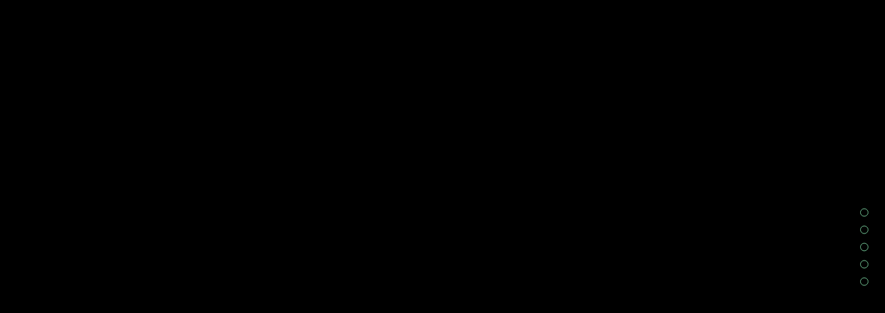

--- FILE ---
content_type: text/css
request_url: https://www.00works.asia/wp/wp-content/themes/00works/pater/pater.css
body_size: 1778
content:
.pater {
	font-family: -apple-system, BlinkMacSystemFont, 'Segoe UI', Helvetica, Arial, sans-serif !important;
	position: fixed;
	z-index: 1000;
	right: 0;
	bottom: 0;
	display: grid;
	width: 100%;
	padding: 1em 0;
	text-align: left;
	color: #fff;
	background: #000;
}

.pater:hover, .pater:focus {
	color: #fff;
}

.pater::before {
	content: 'Our Sponsor';
	font-size: 0.75em;
	display: inline-block;
	padding: 0 0 5px 10px;
	vertical-align: middle;
	z-index: 11;
}

.pater__img {
	display: none;
	background-image: url(TLD.png);
	background-size: cover;
}

.pater__title {
	font-size: 0.85em;
	font-weight: normal;
	font-weight: bold;
	margin: 0;
}

.pater__title,
.pater__description {
	padding: 10px 0 0 10px;
}

.pater__description {
	font-size: 0.85em;
	display: none;
	margin: 0;
	opacity: 0;
}

@media screen and (min-width: 60em) {
	.pater {
		top: 0;
		right: 0;
		bottom: auto;
		width: 220px;
		margin: 0 1.5em 0 0;
		padding: 0;
	}
	.pater__img {
		display: block;
		width: 100%;
		position: relative;
		z-index: 10;
	}
	.pater::before {
		display: block;
		padding: 8px;
		position: absolute;
		color: #aaa;
	}
	.pater__description {
		display: block;
		position: absolute;
		top: 150px;
		padding: 1em;
		opacity: 1;
		transform: translate3d(0,-100%,0);
		transition: transform 0.3s;
	}
	.pater:hover .pater__description {
		transform: translate3d(0,0,0);
	}
	.pater__title {
		padding: 1em;
		font-size: 0.85em;
		font-weight: 700;
		transition: opacity 0.5s;
	}
	.pater:hover .pater__title {
		opacity: 0;
	}
	.pater__description,
	.pater__title {
		background: var(--bg-ad);
	}
	.demo-1 { --bg-ad: #171616; }
	.demo-2 { --bg-ad: #0f2e5c; }
	.demo-3 { --bg-ad: #4a8c98; }
	.demo-4 { --bg-ad: #000; }
	.demo-5 { --bg-ad: #000; }
	.demo-6 { --bg-ad: #171616; }
}


--- FILE ---
content_type: text/css
request_url: https://www.00works.asia/wp/wp-content/themes/00works/assets/css/component.css
body_size: 12825
content:
/* Common styles and resets */

.dotstyle ul {
	position: relative;
	display: flex;
    flex-direction: column;
	margin: 0;
	padding: 0;
	list-style: none;
	cursor: default;
	-webkit-touch-callout: none;
	-webkit-user-select: none;
	-khtml-user-select: none;
	-moz-user-select: none;
	-ms-user-select: none;
	user-select: none;
}

.dotstyle li {
	position: relative;
	display: block;
	float: left;
	margin: 0 16px;
	width: 16px;
	height: 16px;
	cursor: pointer;
	margin-bottom: 1rem;
}

.dotstyle li a {
	top: 0;
	left: 0;
	width: 100%;
	height: 100%;
	outline: none;
	border-radius: 50%;
	background-color: #fff;
	background-color: rgba(255, 255, 255, 0.3);
	text-indent: -999em; /* make the text accessible to screen readers */
	cursor: pointer;
	position: absolute;
}

.dotstyle li a:focus {
	outline: none;
}

.dotstyle.dotstyle-fillup {
    position: fixed;
    top: 50%;
    right: 1%;
    bottom: 0;
    margin: auto;
}

/* Individual styles and effects */

/* Fill up */

.dotstyle-fillup li a {
	overflow: hidden;
	background-color: transparent;
	box-shadow: inset 0 0 0 2px white;
	-webkit-transition: background 0.3s ease;
	transition: background 0.3s ease;
}

.dotstyle-fillup li a::after {
	content: '';
	position: absolute;
	bottom: 0;
	height: 0;
	left: 0;
	width: 100%;
	background-color: #fff;
	box-shadow: 0 0 1px #fff;
	-webkit-transition: height 0.3s ease;
	transition: height 0.3s ease;
}

.dotstyle-fillup li a:hover,
.dotstyle-fillup li a:focus {
	background-color: rgba(0, 0, 0, 0.2);
}

.dotstyle-fillup li.current a::after {
	height: 100%;
}

/* Scale up */

.dotstyle-scaleup li a {
	-webkit-transition: -webkit-transform 0.3s ease, background-color 0.3s ease;
	transition: transform 0.3s ease, background-color 0.3s ease;
}

.dotstyle-scaleup li a:hover,
.dotstyle-scaleup li a:focus {
	background-color: white;
}

.dotstyle-scaleup li.current a {
	background-color: white;
	-webkit-transform: scale(1.5);
	transform: scale(1.5);
}

/* Stroke */

.dotstyle-stroke li a {
	box-shadow: 0 0 0 2px rgba(255, 255, 255, 0);
	-webkit-transition: box-shadow 0.3s ease, background-color 0.3s ease;
	transition: box-shadow 0.3s ease, background-color 0.3s ease;
}

.dotstyle-stroke li a:hover,
.dotstyle-stroke li a:focus {
	background-color: white;
}

.dotstyle-stroke li.current a {
	background-color: transparent;
	box-shadow: 0 0 0 2px white;
}

/* Fill in */

.dotstyle-fillin li a {
	background-color: transparent;
	box-shadow: inset 0 0 0 2px white;
	-webkit-transition: box-shadow 0.3s ease;
	transition: box-shadow 0.3s ease;
}

.dotstyle-fillin li a:hover,
.dotstyle-fillin li a:focus {
	box-shadow: inset 0 0 0 2px rgba(255, 255, 255, 0.6)
}

.dotstyle-fillin li.current a {
	box-shadow: inset 0 0 0 8px white;
}

/* Circle grow */

.dotstyle-circlegrow li a {
	overflow: hidden;
	background-color: transparent;
	box-shadow: inset 0 0 0 2px white;
	-webkit-transition: opacity 0.3s ease;
	transition: opacity 0.3s ease;
}

.dotstyle-circlegrow li a::after {
	content: '';
	position: absolute;
	width: 100%;
	height: 100%;
	left: 0;
	border-radius: 50%;
	background-color: #fff;
	-webkit-transform: scale(0);
	transform: scale(0);
	-webkit-transform-origin: 50% 50%;
	transform-origin: 50% 50%;
	-webkit-transition: -webkit-transform 0.3s ease;
	transition: transform 0.3s ease;
}

.dotstyle-circlegrow li a:hover,
.dotstyle-circlegrow li a:focus {
	opacity: 0.7;
}

.dotstyle-circlegrow li.current a::after {
	-webkit-transform: scale(1);
	transform: scale(1);
}

/* Dot to stroke */

.dotstyle-dotstroke li a {
	box-shadow: inset 0 0 0 8px rgba(255, 255, 255, 0.5);
	-webkit-transition: box-shadow 0.3s ease;
	transition: box-shadow 0.3s ease;
}

.dotstyle-dotstroke li a:hover,
.dotstyle-dotstroke li a:focus {
	box-shadow: inset 0 0 0 8px white;
}

.dotstyle-dotstroke li.current a {
	box-shadow: inset 0 0 0 2px white;
}

/* SVG draw circle stroke */

.dotstyle-drawcircle li {
	width: 18px;
	height: 18px;
}

.dotstyle-drawcircle li a {
	top: 3px;
	left: 3px;
	width: 12px;
	height: 12px;
	background-color: #c44d48;
	-webkit-transition: opacity 0.3s ease;
	transition: opacity 0.3s ease;
}

.dotstyle-drawcircle li svg {
	z-index: 10;
}

.dotstyle-drawcircle li svg circle {
	opacity: 0;
	fill: none;
	stroke: #fff;
	stroke-width: 3;
	stroke-linecap: round;
	stroke-linejoin: round;
	stroke-dasharray: 39 39;
	stroke-dashoffset: 39;
	/* length of circle path (pi*2r) */
	-webkit-transition: stroke-dashoffset 0.3s, opacity 0.3s;
	transition: stroke-dashoffset 0.3s, opacity 0.3s;
}

.dotstyle-drawcircle li.current a,
.dotstyle-drawcircle li a:hover,
.dotstyle-drawcircle li a:focus {
	opacity: 0.5;
}

.dotstyle-drawcircle li.current svg circle {
	opacity: 1;
	stroke-dashoffset: 0;
	-webkit-transition: stroke-dashoffset 0.3s, opacity 0.15s;
	transition: stroke-dashoffset 0.3s, opacity 0.15s;
}

/* Small dot with stroke */

.dotstyle-smalldotstroke li {
	border-radius: 50%;
	box-shadow: 0 0 0 2px rgba(255, 255, 255, 0);
	-webkit-transition: box-shadow 0.3s ease;
	transition: box-shadow 0.3s ease;
}

.dotstyle-smalldotstroke li a {
	background-color: rgba(255, 255, 255, 0.7);
	-webkit-transition: background-color 0.3s ease, -webkit-transform 0.3s ease;
	transition: background-color 0.3s ease, transform 0.3s ease;
}

.dotstyle-smalldotstroke li a:hover,
.dotstyle-smalldotstroke li a:focus,
.dotstyle-smalldotstroke li.current a {
	background-color: white
}

.dotstyle-smalldotstroke li.current a {
	-webkit-transform: scale(0.4);
	transform: scale(0.4);
}

.dotstyle-smalldotstroke li.current {
	box-shadow: 0 0 0 2px white;
}

/* Puff */

.dotstyle-puff li a {
	border: 2px solid #fff;
	-webkit-transition: border-color 0.3s ease;
	transition: border-color 0.3s ease;
}

.dotstyle-puff li a::after {
	content: '';
	position: absolute;
	top: 0;
	left: 0;
	width: 100%;
	height: 100%;
	visibility: hidden;
	background: #c44d48;
	border-radius: 50%;
	box-shadow: 0 0 1px #c44d48;
	opacity: 0;
	-webkit-transform: scale(3);
	transform: scale(3);
	-webkit-transition: opacity 0.3s ease, -webkit-transform 0.3s ease, visibility 0s 0.3s;
	transition: opacity 0.3s ease, transform 0.3s ease, visibility 0s 0.3s;
}

.dotstyle-puff li a:hover,
.dotstyle-puff li a:focus,
.dotstyle-puff li.current a {
	border-color: #c44d48;
}

.dotstyle-puff li.current a::after {
	visibility: visible;
	opacity: 1;
	-webkit-transform: scale(1);
	transform: scale(1);
	-webkit-transition: opacity 0.3s ease, -webkit-transform 0.3s ease;
	transition: opacity 0.3s ease, transform 0.3s ease;
}

/* 3D Flip */

.dotstyle-flip li {
	-webkit-perspective: 1000px;
	perspective: 1000px;
}

.dotstyle-flip li a {
	background-color: transparent;
	-webkit-transform-style: preserve-3d;
	transform-style: preserve-3d;
	-webkit-transition: -webkit-transform 0.3s ease, opacity 0.3s ease;
	transition: transform 0.3s ease, opacity 0.3s ease;
}

.dotstyle-flip li a::before,
.dotstyle-flip li a::after {
	position: absolute;
	top: 0;
	left: 0;
	width: 100%;
	height: 100%;
	border-radius: 50%;
	background-color: white;
	content: '';
	text-indent: 0;
	-webkit-backface-visibility: hidden;
	backface-visibility: hidden;
}

.dotstyle-flip li a::after {
	background-color: #c44d48;
	-webkit-transform: rotateY(180deg);
	transform: rotateY(180deg);
}

.dotstyle-flip li a:hover,
.dotstyle-flip li a:focus {
	opacity: 0.8;
}

.dotstyle-flip li.current a {
	-webkit-transform: rotateY(180deg);
	transform: rotateY(180deg);
}

/* Tooltip */

.dotstyle-tooltip li {
	border: 2px solid #fff;
	border-radius: 50%;
	z-index: 1;
	-webkit-transition: border-color 0.3s ease;
	transition: border-color 0.3s ease;
}

.dotstyle-tooltip li a {
	top: auto;
	bottom: 250%;
	left: 50%;
	visibility: hidden;
	padding: 0 10px;
	width: auto;
	height: auto;
	border-radius: 0;
	background-color: #c44d48;
	color: #fff;
	text-indent: 0;
	line-height: 2;
	opacity: 0;
	-webkit-transform: translateX(-50%) translateY(-50%);
	transform: translateX(-50%) translateY(-50%);
	-webkit-transition: -webkit-transform 0.3s ease, opacity 0.3s ease, visibility 0s 0.3s ease;
	transition: transform 0.3s ease, opacity 0.3s ease, visibility 0s 0.3s ease;
}

.dotstyle-tooltip li a::after { /* http: //cssarrowplease.com/ */
	position: absolute;
	left: 50%;
	margin-left: -10px;
	width: 0;
	height: 0;
	border: solid transparent;
	border-width: 10px;
	border-color: transparent;
	border-top-color: #c44d48;
	content: '';
	pointer-events: none;
	top: 99%;
	-webkit-backface-visibility: hidden;
	backface-visibility: hidden;
	-webkit-transition: opacity 0.3s ease;
	transition: opacity 0.3s ease;
}

.no-touch .dotstyle-tooltip li:hover a,
.dotstyle-tooltip li.current a {
	z-index: 100;
	visibility: visible;
	opacity: 1;
	-webkit-transform: translateX(-50%) translateY(0%);
	transform: translateX(-50%) translateY(0%);
	-webkit-transition: -webkit-transform 0.3s ease, opacity 0.3s ease;
	transition: transform 0.3s ease, opacity 0.3s ease;
}

.dotstyle-tooltip li.current {
	border-color: #c44d48;
}

.dotstyle-tooltip li:hover {
	z-index: 100;
}

.no-touch .dotstyle-tooltip ul:hover li.current a {
	opacity: 0.2;
}

.dotstyle-tooltip ul li.current:hover a {
	opacity: 1;
}

/* Dot move */

.dotstyle-dotmove li:last-child {
	position: absolute;
	left: 0;
	margin: 0;
	width: 48px;
	-webkit-transition: -webkit-transform 0.3s ease;
	transition: transform 0.3s ease;
}

.dotstyle-dotmove li:last-child::after {
	content: '';
	position: absolute;
	left: 50%;
	top: -1px;
	width: 18px;
	height: 18px;
	border-radius: 50%;
	background: #c44d48;
	-webkit-transform: translateX(-50%);
	transform: translateX(-50%);
}

.dotstyle-dotmove li.current:first-child ~ li:last-child {
	-webkit-transform: translateX(0%);
	transform: translateX(0%);
}

.dotstyle-dotmove li.current:nth-child(2) ~ li:last-child {
	-webkit-transform: translateX(100%);
	transform: translateX(100%);
}

.dotstyle-dotmove li.current:nth-child(3) ~ li:last-child {
	-webkit-transform: translateX(200%);
	transform: translateX(200%);
}

.dotstyle-dotmove li.current:nth-child(4) ~ li:last-child {
	-webkit-transform: translateX(300%);
	transform: translateX(300%);
}

.dotstyle-dotmove li.current:nth-child(5) ~ li:last-child {
	-webkit-transform: translateX(400%);
	transform: translateX(400%);
}

.dotstyle-dotmove li.current:nth-child(6) ~ li:last-child {
	-webkit-transform: translateX(500%);
	transform: translateX(500%);
}

.dotstyle-dotmove li a {
	-webkit-transition: background-color 0.3s ease;
	transition: background-color 0.3s ease;
}

.dotstyle-dotmove li a:hover,
.dotstyle-dotmove li a:focus {
	background-color: #fff;
}

/* Fly in */

.dotstyle-hop li a {
	border: 2px solid #c44d48;
	background: transparent;
}

.dotstyle-hop li a::after {
	content: '';
	width: 100%;
	height: 100%;
	position: absolute;
	left: 0;
	border-radius: 50%;
	visibility: hidden;
	background: #fff;
	opacity: 0;
	-webkit-transform: rotate(-100deg);
	transform: rotate(-100deg);
	-webkit-transform-origin: -200% 50%;
	transform-origin: -200% 50%;
	-webkit-transition: -webkit-transform 0.3s ease 0.3s, opacity 0.3s ease, visibility 0s 0.3s ease;
	transition: transform 0.3s ease 0.3s, opacity 0.3s ease, visibility 0s 0.3s ease;
}

.dotstyle-hop li a:focus {
	background: rgba(255, 255, 255, 0.2);
}

.dotstyle-hop li.current-from-right a::after {
	-webkit-transition: none;
	transition: none;
	-webkit-transform: rotate(100deg);
	transform: rotate(100deg);
	-webkit-transform-origin: 300% 50%;
	transform-origin: 300% 50%;
}

.dotstyle-hop li.current a::after {
	visibility: visible;
	opacity: 1;
	-webkit-transform: rotate(0deg);
	transform: rotate(0deg);
	-webkit-transition: -webkit-transform 0.3s ease, opacity 0.3s ease;
	transition: transform 0.3s ease, opacity 0.3s ease;
}

/* Fall */

.dotstyle-fall li::after {
	content: '';
	position: absolute;
	width: 100%;
	height: 100%;
	visibility: hidden;
	opacity: 0;
	left: 0;
	background-color: #c44d48;
	border-radius: 50%;
	-webkit-transform: translateY(-200%);
	transform: translateY(-200%);
	-webkit-transition: -webkit-transform 0.3s ease, opacity 0.3s ease, visibility 0s 0.3s;
	transition: transform 0.3s ease, opacity 0.3s ease, visibility 0s 0.3s;
}

.dotstyle-fall li a {
	-webkit-transition: -webkit-transform 0.3s ease, opacity 0.3s ease, background-color 0.3s ease;
	transition: transform 0.3s ease, opacity 0.3s ease, background-color 0.3s ease;
}

.dotstyle-fall li:hover a,
.dotstyle-fall li a:focus,
.dotstyle-fall li.current a {
	background-color: #fff;
}

.dotstyle-fall li.current::after {
	opacity: 1;
	visibility: visible;
	-webkit-transition: -webkit-transform 0.3s ease, opacity 0.3s ease;
	transition: transform 0.3s ease, opacity 0.3s ease;
	-webkit-transform: translateY(0%);
	transform: translateY(0%);
}

.dotstyle-fall li.current a {
	opacity: 0;
	-webkit-transform: translateY(200%);
	transform: translateY(200%);
}


--- FILE ---
content_type: text/css
request_url: https://www.00works.asia/wp/wp-content/themes/00works/assets/css/style.css?2021-10-26-020055
body_size: 27396
content:
@import url(https://fonts.googleapis.com/earlyaccess/notosansjapanese.css);

/*-------------------------------------------*/

/*  setting _font-family
/*-------------------------------------------*/

/*-------------------------------------------*/

/*  setting _color
/*-------------------------------------------*/

/*--使う色をまとめる--*/

/*--色を使うエリアをまとめる--*/

/*--フォントカラー--*/

/*--フォントサイズ--*/

/*--line hight--*/

/*-------------------------------------------*/

/*  mixin _breakpoint
/*-------------------------------------------*/

/*-------------------------------------------*/

/*  foundation _base
/*-------------------------------------------*/

html {
	font-size: 62.5%;
}

img {
	vertical-align: bottom;
}

body {
	-webkit-font-smoothing: antialiased;
	background-color: #000000;
	color: #333333;
	display: flex;
	display: flex;
	flex-direction: column;
	flex-flow: column;
	font-family: "Noto Sans Japanese", "Hiragino Kaku Gothic ProN", Meiryo, sans-serif;
	font-feature-settings: "palt";
	font-size: 1.3rem;
	font-weight: 500;
	letter-spacing: 0.08em;
	line-height: 1.7;
	margin: 0;
	min-height: 100vh;
	min-height: 100vh;
	padding: 0;
}

img {
	-webkit-backface-visibility: hidden;
	height: auto;
	vertical-align: bottom;
	width: 100%;
}

a {
	text-decoration: none;
}

footer {
	background-color: #f7f3ea;
	margin-top: auto;
}

div#loadbox {
	width: 15rem;
}

div.show {
	opacity: 1;
}

h1 {
	color: #c51b27;
	font-family: "Oswald", sans-serif;
	font-size: 3.6rem;
	font-weight: bold;
	margin-bottom: 5rem;
	text-align: center;
}

h2 {
	color: #ffffff;
	font-family: "Roboto", sans-serif;
	font-size: 5rem;
	font-weight: 900;
	margin-bottom: 3rem;
	text-align: center;
}

h2 span {
	display: inline-block;
	overflow: hidden;
}

h3 {
	color: #ffffff;
	display: inline-block;
	font-size: 1.8rem;
	font-weight: normal;
	padding: 0.5rem 1rem;
	width: 100%;
}

h4 {
	color: #e4e553;
	font-family: "Roboto", sans-serif;
	font-size: 2rem;
	font-weight: 900;
	letter-spacing: 0.1em;
	margin-bottom: 1rem;
	text-align: center;
}

/* =ページトップ
------------------------------------------------------------------------------------------*/

.page_top {
	bottom: 40px;
	margin: 0;
	position: fixed;
	right: 3%;
	text-align: center;
	z-index: 10;
}

.page_top a {
	border-radius: 40px;
	color: #fff;
	display: block;
	font-family: "Oswald", "ãƒ¡ã‚¤ãƒªã‚ª", "Meiryo", "MS PGothic", "Osaka", Arial, sans-serif;
	font-size: 11px;
	height: 60px;
	line-height: 42px;
	transition: all 0.2s;
	width: 60px;
}

.box {
	align-items: center;
	color: #fff;
	display: flex;
	justify-content: center;
	text-align: center;
}

#box1 {
	height: 100vh;
}

#box2 {
	background-image: url(../../assets/img/bg022.jpg);
	background-position: center;
	background-repeat: no-repeat;
	display: flex;
	flex-direction: column;
	padding: 15rem 1rem;
	width: 100%;
}

#box3 {
	background-color: #36ace3;
	padding: 10rem;
	width: 100%;
}

#box4 {
	background-image: url(../../assets/img/bg04.jpg);
	background-position: center;
	background-repeat: no-repeat;
	background-size: cover;
	color: #ffffff;
	flex-direction: column;
	padding: 10rem;
	width: 100%;
}

#box4 h2 {
	color: #ffffff;
}

#box4 ul {
	display: flex;
	flex-direction: column;
	list-style: none;
	max-width: 100rem;
}

#box4 ul li {
	margin-bottom: 3rem;
}

#box5 {
	background-image: url(../../assets/img/bg03.jpg);
	background-position: center;
	background-repeat: no-repeat;
	background-size: cover;
	flex-direction: column;
	padding: 40rem;
	width: 100%;
}

.scene--full {
	height: 100vh;
	width: 100%;
}

section#box1 {
	display: flex;
	flex-direction: column;
}

.content__title {
	color: var(--color-title);
	font-family: "nexa_boldregular", sans-serif;
	font-size: 7vw;
	font-weight: 700;
	letter-spacing: 0.15em;
	margin: 0 auto;
	margin-bottom: 3rem;
	text-align: center;
	text-transform: uppercase;
	width: 200px;
}

.logo {
	position: absolute;
}

/* Loading Block */

#loading {
	align-items: center;
	background-color: #0a2950;
	display: flex;
	flex-direction: column;
	flex-wrap: wrap;
	height: 100vh;
	justify-content: center;
	left: 0;
	position: fixed;
	top: 0;
	transition: all 1s;
	width: 100vw;
	z-index: 9999;
}

/* Safari用のハックは、Chromeに適用されないようにする */

.spinner {
	-webkit-animation: sk-scaleout 1s infinite ease-in-out;
	animation: sk-scaleout 1s infinite ease-in-out;
	background-color: #fff;
	border-radius: 100%;
	height: 100px;
	margin: 200px auto;
	width: 100px;
}

/* Loading Animation */

/* Hide Loading Block */

.loaded {
	opacity: 0;
	visibility: hidden;
}

.hollow-dots-spinner,
.hollow-dots-spinner * {
	box-sizing: border-box;
}

.hollow-dots-spinner {
	height: 15px;
	width: 90px;
}

.hollow-dots-spinner .dot {
	-webkit-animation: hollow-dots-spinner-animation 1000ms ease infinite 0ms;
	animation: hollow-dots-spinner-animation 1000ms ease infinite 0ms;
	border: 3px solid #ffffff;
	border-radius: 50%;
	float: left;
	height: 15px;
	margin: 0 7.5px;
	transform: scale(0);
	width: 15px;
}

.hollow-dots-spinner .dot:nth-child(1) {
	-webkit-animation-delay: 300ms;
	animation-delay: 300ms;
}

.hollow-dots-spinner .dot:nth-child(2) {
	-webkit-animation-delay: 600ms;
	animation-delay: 600ms;
}

.hollow-dots-spinner .dot:nth-child(3) {
	-webkit-animation-delay: 900ms;
	animation-delay: 900ms;
}

.loading-logo {
	margin-bottom: 30px;
	width: 100px;
}

#loader-bg {
	background: #b90000;
	display: none;
	height: 100%;
	left: 0px;
	position: fixed;
	top: 0px;
	width: 100%;
	z-index: 1;
}

#loader {
	color: #fff;
	display: none;
	height: 200px;
	left: 50%;
	margin-left: -100px;
	margin-top: -100px;
	position: fixed;
	text-align: center;
	top: 50%;
	width: 200px;
	z-index: 2;
}

.scroll {
	bottom: 3em;
	height: 3em;
	position: absolute;
}

.scroll a {
	color: #ffffff;
}

.scroll span {
	-webkit-animation: popping-arrow 2s infinite ease-out;
	animation: popping-arrow 2s infinite ease-out;
	border-bottom: 1px solid #f5f5f5;
	border-left: 1px solid #f5f5f5;
	height: 2em;
	left: 24%;
	position: absolute;
	top: 30%;
	transform: translateY(0) rotate(-45deg);
	width: 2em;
	z-index: 2;
}

.scroll:hover span {
	-webkit-animation: paused;
	animation: paused;
	transform: translateY(0.5em) rotate(-45deg);
}

a.scroll {
	color: #ffffff;
}

/*-------------------------------------------*/

/*  foundation _ress
/*-------------------------------------------*/

html {
	-webkit-text-size-adjust: 100%;
	-moz-tab-size: 4;
	-o-tab-size: 4;
	box-sizing: border-box;
	tab-size: 4; /* Prevent adjustments of font size after orientation changes in iOS */
	word-break: normal;
}

*,
::before,
::after {
	background-repeat: no-repeat; /* Set `background-repeat: no-repeat` to all elements and pseudo elements */
	box-sizing: inherit;
}

::before,
::after {
	text-decoration: inherit; /* Inherit text-decoration and vertical align to ::before and ::after pseudo elements */
	vertical-align: inherit;
}

* { /* Reset `padding` and `margin` of all elements */
	margin: 0;
	padding: 0;
}

/* # =================================================================
     # General elements
     # ================================================================= */

hr { /* Add the correct box sizing in Firefox */
	color: inherit; /* Show the overflow in Edge and IE */
	height: 0;
	overflow: visible; /* Correct border color in Firefox. */
}

details,
main {
	display: block; /* Render the `main` element consistently in IE. */
}

summary {
	display: list-item; /* Add the correct display in all browsers */
}

small {
	font-size: 80%; /* Set font-size to 80% in `small` elements */
}

[hidden] {
	display: none; /* Add the correct display in IE */
}

abbr[title] {
	-webkit-text-decoration: underline dotted;
	border-bottom: none; /* Remove the bottom border in Chrome 57 */ /* Add the correct text decoration in Chrome, Edge, IE, Opera, and Safari */
	text-decoration: underline;
	text-decoration: underline dotted;
}

a {
	background-color: transparent; /* Remove the gray background on active links in IE 10 */
}

a:active,
a:hover {
	outline-width: 0; /* Remove the outline when hovering in all browsers */
}

code,
kbd,
pre,
samp {
	font-family: monospace, monospace; /* Specify the font family of code elements */
}

pre {
	font-size: 1em; /* Correct the odd `em` font sizing in all browsers */
}

b,
strong {
	font-weight: bolder; /* Add the correct font weight in Chrome, Edge, and Safari */
}

/* https://gist.github.com/unruthless/413930 */

sub,
sup {
	font-size: 75%;
	line-height: 0;
	position: relative;
	vertical-align: baseline;
}

sub {
	bottom: -0.25em;
}

sup {
	top: -0.5em;
}

table {
	border-color: inherit; /* Correct border color in all Chrome, Edge, and Safari. */
	text-indent: 0; /* Remove text indentation in Chrome, Edge, and Safari */
}

/* # =================================================================
     # Forms
     # ================================================================= */

input {
	border-radius: 0;
}

/* Replace pointer cursor in disabled elements */

[disabled] {
	cursor: default;
}

[type=number]::-webkit-inner-spin-button,
[type=number]::-webkit-outer-spin-button {
	height: auto; /* Correct the cursor style of increment and decrement buttons in Chrome */
}

[type=search] {
	-webkit-appearance: textfield; /* Correct the odd appearance in Chrome and Safari */
	outline-offset: -2px; /* Correct the outline style in Safari */
}

[type=search]::-webkit-search-decoration {
	-webkit-appearance: none; /* Remove the inner padding in Chrome and Safari on macOS */
}

textarea {
	overflow: auto; /* Internet Explorer 11+ */
	resize: vertical; /* Specify textarea resizability */
}

button,
input,
optgroup,
select,
textarea {
	font: inherit; /* Specify font inheritance of form elements */
}

optgroup {
	font-weight: bold; /* Restore the font weight unset by the previous rule */
}

button {
	overflow: visible; /* Address `overflow` set to `hidden` in IE 8/9/10/11 */
}

button,
select {
	text-transform: none; /* Firefox 40+, Internet Explorer 11- */
}

/* Apply cursor pointer to button elements */

button,
[type=button],
[type=reset],
[type=submit],
[role=button] {
	color: inherit;
	cursor: pointer;
}

/* Remove inner padding and border in Firefox 4+ */

button::-moz-focus-inner,
[type=button]::-moz-focus-inner,
[type=reset]::-moz-focus-inner,
[type=submit]::-moz-focus-inner {
	border-style: none;
	padding: 0;
}

/* Replace focus style removed in the border reset above */

button:-moz-focusring,
[type=button]::-moz-focus-inner,
[type=reset]::-moz-focus-inner,
[type=submit]::-moz-focus-inner {
	outline: 1px dotted ButtonText;
}

button,
html [type=button],
[type=reset],
[type=submit] {
	-webkit-appearance: button; /* Correct the inability to style clickable types in iOS */
}

/* Remove the default button styling in all browsers */

button,
input,
select,
textarea {
	background-color: transparent;
	border-style: none;
}

a:focus,
button:focus,
input:focus,
select:focus,
textarea:focus {
	outline-width: 0;
}

/* Style select like a standard input */

select {
	-moz-appearance: none; /* Firefox 36+ */
	-webkit-appearance: none; /* Chrome 41+ */
}

select::-ms-expand {
	display: none; /* Internet Explorer 11+ */
}

select::-ms-value {
	color: currentColor; /* Internet Explorer 11+ */
}

legend {
	border: 0; /* Correct `color` not being inherited in IE 8/9/10/11 */
	color: inherit; /* Correct the color inheritance from `fieldset` elements in IE */
	display: table; /* Correct the text wrapping in Edge and IE */
	max-width: 100%; /* Correct the text wrapping in Edge and IE */
	max-width: 100%; /* Correct the text wrapping in Edge and IE */
	white-space: normal; /* Correct the text wrapping in Edge 18- and IE */
}

::-webkit-file-upload-button { /* Correct the inability to style clickable types in iOS and Safari */
	-webkit-appearance: button;
	color: inherit;
	font: inherit; /* Change font properties to `inherit` in Chrome and Safari */
}

/* # =================================================================
     # Specify media element style
     # ================================================================= */

img {
	border-style: none; /* Remove border when inside `a` element in IE 8/9/10 */
}

/* Add the correct vertical alignment in Chrome, Firefox, and Opera */

progress {
	vertical-align: baseline;
}

/* # =================================================================
     # Accessibility
     # ================================================================= */

/* Specify the progress cursor of updating elements */

[aria-busy=true] {
	cursor: progress;
}

/* Specify the pointer cursor of trigger elements */

[aria-controls] {
	cursor: pointer;
}

/* Specify the unstyled cursor of disabled, not-editable, or otherwise inoperable elements */

[aria-disabled=true] {
	cursor: default;
}

/*-------------------------------------------*/

/*  setting _shadow
/*-------------------------------------------*/

.dropshadow {
	-moz-filter: drop-shadow(1px 3px 5px rgba(0, 0, 0, 0.2));
	-ms-filter: drop-shadow(1px 3px 5px rgba(0, 0, 0, 0.2));
	filter: drop-shadow(1px 3px 5px rgba(0, 0, 0, 0.2));
}

/*-------------------------------------------*/

/*  setting z-index
/*-------------------------------------------*/

:root {
	--z-index-header: 200;
	--z-index-up: 100;
}

/*-------------------------------------------*/

/*  layout _l-header
/*-------------------------------------------*/

.l-header {
	background-color: #c51b26;
	border-bottom: solid 1px #ffee00;
	margin: 0 auto;
	padding: 1rem;
	position: fixed;
	text-align: center;
	top: 0;
	width: 100%;
	z-index: 20;
}

.l-header__inner {
	align-items: center;
	display: flex;
	justify-content: space-between;
	margin: 0;
	width: 100%;
}

.l-header__inner h1 {
	margin-bottom: 0;
	width: 6rem;
}

/* =global nav
-----*/

.topnotice a {
	color: #69c8dc;
}

.topnotice a:hover {
	color: #69c8dc;
}

.topnotice a:visited {
	color: #69c8dc;
}

.toggle_nav { /* margin-top: 10px; */
	float: right;
}

.nav a {
	color: #ffffff;
}

.nav nav {
	display: inline-block;
	font-family: "Oswald", sans-serif;
	font-weight: 600;
}

.nav ul {
	font-family: "Oswald";
	width: 100%;
}

.nav li {
	display: inline-block;
	float: left;
}

.nav li a {
	display: block; /* font-size: 12px; */
	letter-spacing: 0.1em;
	line-height: 10px;
	margin-top: 4px;
	padding: 5px 9px 5px;
	text-align: center;
	transition: all 0.3s ease;
}

.nav li a:hover {
	opacity: 0.7;
}

.nav_trigger {
	display: none;
}

.kanji {
	color: #ffffff;
	font-size: 11px !important;
	margin-top: 10px !important;
}

.eigo {
	color: #ffffff; /* font-style: normal; */
	font-family: "Oswald", sans-serif;
	font-size: 18px !important; /* margin-top: 4px; */ /* font-family: bebas-kai, sans-serif; */
	font-weight: 600;
}

.nav aside {
	display: inline-block;
}

.nav aside a {
	background-color: #000;
	border-radius: 200px;
	color: #fff;
	font-size: 20px;
	height: 40px;
	line-height: 38px;
	padding: 0;
	padding-left: 3px;
	width: 40px;
}

.sns-wrap li a:hover {
	opacity: 0.7;
}

.fullPageScroll {
	-ms-scroll-snap-type: y mandatory;
	-webkit-overflow-scrolling: touch;
	height: 100vh;
	overflow-y: auto;
	scroll-snap-type: y mandatory;
	width: 100%;
}

.section {
	scroll-snap-align: start;
	width: 100%;
}

/*-------------------------------------------*/

/*  layout _l-main
/*-------------------------------------------*/

@font-face {
	src: url("../fonts/nexa_boldfree_macroman/Nexa_Free_Bold-webfont.eot");
	src: url("../fonts/nexa_boldfree_macroman/Nexa_Free_Bold-webfont.eot?#iefix") format("embedded-opentype"), url("../fonts/nexa_boldfree_macroman/Nexa_Free_Bold-webfont.woff2") format("woff2"), url("../fonts/nexa_boldfree_macroman/Nexa_Free_Bold-webfont.woff") format("woff"), url("../fonts/nexa_boldfree_macroman/Nexa_Free_Bold-webfont.ttf") format("truetype"), url("../fonts/nexa_boldfree_macroman/Nexa_Free_Bold-webfont.svg#nexa_boldregular") format("svg");
	font-family: "nexa_boldregular";
	font-style: normal;
	font-weight: bold;
}

.demo-2 {
	--color-text: #fff;
	--color-bg: #000000;
	--color-link: #0f2e5c;
	--color-link-hover: #fff;
	--color-title: #fff;
	--color-subtitle: #ffffff;
}

.content__title {
	color: var(--color-title);
	font-family: "nexa_boldregular", sans-serif;
	font-size: 7vw;
	font-weight: 700;
	letter-spacing: 0.15em;
	margin: 0;
	margin: 0 auto;
	margin-bottom: 3rem;
	text-align: center;
	text-transform: uppercase;
	width: 200px;
}

.content__title img {
	width: 100%;
}

.content__subtitle {
	color: #ffffff;
	font-weight: 700;
	letter-spacing: 0.5em;
	margin: 0;
	padding: 0 0.75em;
	text-indent: 0.5em;
	text-transform: uppercase;
}

.motion-txt {
	display: inline-block;
	overflow: hidden;
	position: relative;
}

.motion-txt:after {
	background-color: #ffffff;
	bottom: 0;
	content: "";
	left: 0;
	opacity: 1;
	position: absolute;
	top: 0;
	transform: translate3d(-101%, 0, 0);
	width: 100%;
}

.js-scroll.show .motion-txt:after {
	transform: translate3d(0, 0, 0);
	transition-delay: 0s;
	transition-duration: 0.5s;
	transition-property: transform, opacity;
	transition-timing-function: cubic-bezier(0.19, 1, 0.22, 1);
}

.js-scroll.done .motion-txt:after {
	transform: translate3d(103%, 0, 0);
	transition-delay: 0s;
	transition-duration: 0.5s;
	transition-property: transform;
	transition-timing-function: cubic-bezier(0.19, 1, 0.22, 1);
}

.motion-txt .motion-inner {
	display: inline-block;
	opacity: 0;
}

.js-scroll.done .motion-txt .motion-inner {
	opacity: 1;
}

.motion-txt02 {
	display: inline-block;
	overflow: hidden;
	padding: 10px;
	position: relative;
}

.motion-txt02:after {
	background-color: #000000;
	bottom: 0;
	content: "";
	left: 0;
	opacity: 1;
	position: absolute;
	top: 0;
	transform: translate3d(0, -101%, 0);
	width: 100%;
}

.js-scroll02.show .motion-txt02:after {
	transform: translate3d(0, 0, 0);
	transition-delay: 0s;
	transition-duration: 0.8s;
	transition-property: transform, opacity;
	transition-timing-function: cubic-bezier(0.19, 1, 0.22, 1);
}

.js-scroll02.done .motion-txt02:after {
	transform: translate3d(0, 103%, 0);
	transition-delay: 0s;
	transition-duration: 0.8s;
	transition-property: transform;
	transition-timing-function: cubic-bezier(0.19, 1, 0.22, 1);
}

.motion-txt02 .motion-inner02 {
	display: inline-block;
	opacity: 0;
}

.js-scroll02.done .motion-txt02 .motion-inner02 {
	opacity: 1;
}

/*========= ページネーションCSS ===============*/

.pagination {
	font-size: 1em;
	list-style: none;
	position: fixed;
	right: 20px;
	top: 50%;
	transform: translateY(-50%);
	z-index: 10;
}

.pagination a {
	color: #71c192;
	display: block;
	height: 20px;
	margin-bottom: 5px;
	padding: 4px;
	position: relative;
}

.pagination a.active:after {
	box-shadow: inset 0 0 0 10px;
}

/*現在地表示のテキストの設定*/

.pagination a .hover-text {
	opacity: 0;
	padding-right: 15px;
	position: absolute;
	right: 15px;
	top: 0;
	transition: opacity 0.5s ease;
}

.pagination a:hover .hover-text {
	opacity: 1;
}

.pagination a:after {
	border: 1px solid;
	border-radius: 50%;
	bottom: 0;
	content: "";
	display: block;
	height: 12px;
	margin: auto;
	right: 3px;
	top: 0;
	transition: box-shadow 0.5s ease;
	width: 12px;
}

/*768px以下は現在地表示のテキストを非表示*/

td {
	text-align: left;
}

td.td-name {
	background: rgba(255, 255, 255, 0.9);
	color: #000000;
	padding: 1rem;
	text-align: center;
	vertical-align: top;
	width: 10rem;
}

td.td-detail {
	background: rgba(0, 0, 0, 0.5);
	padding: 1rem;
	vertical-align: top;
	white-space: pre-wrap;
}

.block-revealer__element {
	background: #d50000;
	height: 100%;
	left: 0;
	opacity: 0;
	pointer-events: none;
	position: absolute;
	top: 0;
	width: 100%;
}

.client {
	font-size: 1.3rem;
	max-width: 100rem;
	text-align: left;
	text-align: justify;
}

.client-list {
	font-size: 1.2rem;
	margin-top: 3rem;
	text-align: center;
}

.company-detail {
	font-size: 1.6rem;
	font-weight: bold;
	margin-bottom: 5rem;
	text-align: center;
}

.company-detail ul {
	list-style: none;
}

.company-detail ul li {
	margin-bottom: 1rem;
}

.company-detail-box {
	display: flex;
	font-size: 1.3rem;
	justify-content: space-between;
}

.company-detail-box .company-left {
	margin-right: 3rem;
}

.store-logo {
	width: 350px;
}

.copy {
	margin-top: 10rem;
}

.canbox { /* width: 20%; */ /* margin: 0 auto; */
	padding: 20%;
}

figure {
	padding: 10vw 5vw;
}

figure img {
	display: block;
	height: auto;
	width: 100%;
}

[data-scroll-content] {
	padding: 0vw 0;
}

figure {
	padding: 0vw 5vw;
}

figure img {
	display: block;
	height: auto;
	width: 100%;
}

.sns-wrap {
	font-size: 2.8rem;
	margin-bottom: 2rem;
	margin-top: 2rem;
}

.sns-wrap ul {
	display: flex;
	justify-content: center;
	list-style: none;
}

.sns-wrap ul li a {
	color: #ffffff;
	margin-left: 1rem;
	margin-right: 1rem;
}

.company-agency {
	margin-top: 3rem;
}

/*-------------------------------------------*/

/*  project _p-home-block
/*-------------------------------------------*/

/*-- マージン --*/

/*-------------------------------------------*/

/*  layout _l-footer
/*-------------------------------------------*/

.l-footer {
	background-color: #000000;
	color: #ffffff;
	padding: 6rem;
	text-align: center;
}

.l-footer__inner {
	margin: 0 auto;
	max-width: 1100px;
	text-align: center;
}

.l-footer__inner--company {
	margin: 0 auto;
	margin-bottom: 3rem;
	width: 10rem;
}

.l-footer__inner--link ul {
	align-items: center;
	display: flex;
	list-style: none;
}

.l-footer__inner--link ul li {
	margin-right: 20px;
	width: 120px;
}

.l-footer__inner--link ul li:last-child {
	margin-left: auto;
	margin-right: 0;
	text-align: right;
	width: 30rem;
}

.fx-fadeUp {
	transition: 0.3s;
}

.fx-fadeUp.fx-slide__finish {
	-webkit-animation: fadeup 2s cubic-bezier(0.33, 1, 0.68, 1) 1 forwards;
	animation: fadeup 2s cubic-bezier(0.33, 1, 0.68, 1) 1 forwards;
}

.fx-slide {
	position: relative;
	transform: scaleX(0);
	transform-origin: left;
	transition: 0.3s;
}

.fx-slide.fx-slide__finish {
	transform: scaleX(1);
}

.fx-slide.fx-slide__finish::before {
	transform: scaleX(0);
	transition-delay: 0.5s;
}

.fx-slide:before {
	background: rgba(255, 0, 0, 0.9);
	content: "";
	height: 100%;
	left: 0;
	position: absolute;
	top: 0;
	transform-origin: right;
	transition: 0.5s;
	width: 100%;
}

.fx-slideUp[data-scroll=in] {
	transform: scaleY(1);
}

.fx-slideUp[data-scroll=in]::before {
	transform: scaleY(0);
	transition-delay: 0.5s;
}

.fx-slide[data-scroll=in] {
	transform: scaleX(1);
}

.fx-slide[data-scroll=in]::before {
	transform: scaleX(0);
	transition-delay: 0.5s;
}

.fx-fadeUp[data-scroll=in] {
	-webkit-animation: fadeup 2s cubic-bezier(0.33, 1, 0.68, 1) 1 forwards;
	animation: fadeup 2s cubic-bezier(0.33, 1, 0.68, 1) 1 forwards;
}

.fx-slideUp {
	position: relative;
	transform: scaleY(0);
	transform-origin: bottom;
	transition: 0.3s;
}

.fx-slideUp.fx-slide__finish {
	transform: scaleY(1);
}

.fx-slideUp.fx-slide__finish::before {
	transform: scaleY(0);
	transition-delay: 0.5s;
}

.fx-slideUp:before {
	background: #ffffff;
	content: "";
	height: 100%;
	left: 0;
	position: absolute;
	top: 0;
	transform-origin: top;
	transition: 0.5s;
	width: 100%;
}

@media (max-width: 1024px) {

h2 {
	font-size: 3rem;
}

#box2 {
	padding: 10rem 2rem;
}

#box3 {
	padding: 10rem 2rem;
}

#box4 {
	padding: 10rem 2rem;
}

#box5 {
	padding: 10rem 3rem;
}

.l-header__inner h1 {
	margin: 0 auto;
	width: 60px;
}

.content__title {
	width: 15rem;
}

.content__subtitle {
	font-size: 0.75em;
}

.pagination {
	display: none;
}

.client {
	text-align: left;
}

.company-detail {
	font-size: 1.1rem;
}

.company-detail-box {
	flex-direction: column;
}

.company-detail-box .company-left {
	margin-bottom: 1rem;
	margin-right: 0;
}

.store-logo {
	width: 250px;
}

table {
	margin: 0 auto;
	width: 100%;
}

.l-footer__inner {
	text-align: center;
}

.l-footer__inner--link ul li {
	display: none;
}

.l-footer__inner--link ul li:last-child {
	display: block;
	margin: 0 auto;
	text-align: center;
}

}

@media only screen and (max-width: 1010px) {

.global {
	background-color: rgba(0, 0, 0, 0.9);
	box-sizing: border-box;
	height: 0;
	left: 0;
	overflow-y: hidden;
	padding-top: 0;
	position: fixed;
	top: 0;
	transition: 0.5s ease;
	width: 100%;
	z-index: 10;
}

.global li {
	display: inherit;
	width: 100%;
}

.nav-active .global {
	height: 100vh;
	padding-top: 50px;
}

.toggle_nav {
	transition: 0.2s ease;
}

.nav {
	height: inherit;
	margin-bottom: 0;
	width: 100%;
}

.nav nav {
	display: block;
	margin: 0;
	width: 100%;
}

.nav li {
	padding-bottom: 1%;
	padding-right: 0;
}

.nav li a {
	color: #fff;
	max-width: inherit;
	padding: 6vw 0;
	padding: 4vw 6vw 4vw 6vw;
	text-align: center;
	width: 100%;
}

.nav aside {
	display: block;
	width: 100%;
}

.nav aside ul {
	display: table;
	width: 100%;
}

.nav aside li {
	display: table-cell;
	margin: 0;
	width: 33.33%;
}

.nav aside li a {
	height: inherit;
	line-height: 1em;
}

/* Default navigation icon */

.nav_trigger {
	display: block;
	height: 25px;
	position: fixed;
	right: 3vw;
	top: 22px;
	width: 30px;
	z-index: 200;
}

.nav-active .nav_trigger {
	opacity: 0.7;
}

.nav_icon {
	background-color: #fff;
	display: inline-block;
	height: 3px;
	position: relative;
	transition-duration: 300ms;
	transition-property: background-color, transform;
	width: 30px;
}

.nav_icon:before,
.nav_icon:after {
	background: #fff;
	content: "";
	display: block;
	height: 3px;
	position: absolute;
	transition-duration: 300ms;
	transition-property: margin, transform;
	width: 30px;
}

.nav_icon:before {
	margin-top: -10px;
}

.nav_icon:after {
	margin-top: 10px;
}

.nav-active .nav_icon {
	background: rgba(0, 0, 0, 0);
}

.nav-active .nav_icon:before {
	background: #fff;
	margin-top: 0;
	transform: rotate(45deg);
}

.nav-active .nav_icon:after {
	background: #fff;
	margin-top: 0;
	transform: rotate(-45deg);
}

.nav li a:hover span.btm,
.nav li a.active span.btm {
	display: none;
}

.nav li a span.jp {
	font-size: 3vw;
}

}

@media screen and (max-width: 768px) {

.pagination a .hover-text {
	display: none;
}

}

@media screen and (max-width: 55em) {

.content--fixed {
	background: #acb2b9;
}

.content__title {
	font-size: 2em;
}

.content__subtitle {
	font-size: 0.85em;
}

}

@-webkit-keyframes sk-scaleout {

0% {
	transform: scale(0);
}

100% {
	opacity: 0;
	transform: scale(1);
}

}

@keyframes sk-scaleout {

0% {
	transform: scale(0);
}

100% {
	opacity: 0;
	transform: scale(1);
}

}

@-webkit-keyframes hollow-dots-spinner-animation {

50% {
	opacity: 1;
	transform: scale(1);
}

100% {
	opacity: 0;
}

}

@keyframes hollow-dots-spinner-animation {

50% {
	opacity: 1;
	transform: scale(1);
}

100% {
	opacity: 0;
}

}

@-webkit-keyframes popping-arrow {

0% {
	transform: translateY(0) rotate(-45deg);
}

30% {
	transform: translateY(0.5em) rotate(-45deg);
}

60% {
	transform: translateY(0) rotate(-45deg);
}

}

@keyframes popping-arrow {

0% {
	transform: translateY(0) rotate(-45deg);
}

30% {
	transform: translateY(0.5em) rotate(-45deg);
}

60% {
	transform: translateY(0) rotate(-45deg);
}

}

@-webkit-keyframes fadeup {

0% {
	opacity: 0;
	transform: translateY(70px);
}

100% {
	opacity: 1;
	transform: translateY(0);
}

}

@keyframes fadeup {

0% {
	opacity: 0;
	transform: translateY(70px);
}

100% {
	opacity: 1;
	transform: translateY(0);
}

}



--- FILE ---
content_type: application/javascript
request_url: https://www.00works.asia/wp/wp-content/themes/00works/assets/js/scroll.js
body_size: 1043
content:



var EffectH = 100;
$(window).on('scroll load', function () {
	var scTop = $(this).scrollTop();
	var scBottom = scTop + $(this).height();
	var effectPos = scBottom - EffectH;
	$('.js-scroll').each(function () {
		var thisPos = $(this).offset().top;
		if (thisPos < effectPos) {
			$.when(
				$(this).addClass("show")
			).done(function () {
				$(this).delay(500).queue(function () {
					$(this).addClass("done")
				})
			});
		}
	});
});

var EffectH = 100;
$(window).on('scroll load', function () {
	var scTop = $(this).scrollTop();
	var scBottom = scTop + $(this).height();
	var effectPos = scBottom - EffectH;
	$('.js-scroll02').each(function () {
		var thisPos = $(this).offset().top;
		if (thisPos < effectPos) {
			$.when(
				$(this).addClass("show")
			).done(function () {
				$(this).delay(500).queue(function () {
					$(this).addClass("done")
				})
			});
		}
	});
});





window.onload = function () {
	const spinner = document.getElementById('loading');

	// Add .loaded to .loading
	spinner.classList.add('loaded');
}




--- FILE ---
content_type: application/javascript
request_url: https://www.00works.asia/wp/wp-content/themes/00works/assets/js/ddata.js
body_size: 1102
content:
/**
 * demo.js
 * http://www.codrops.com
 *
 * Licensed under the MIT license.
 * http://www.opensource.org/licenses/mit-license.php
 * 
 * Copyright 2017, Codrops
 * http://www.codrops.com
 */
{
	setTimeout(() => document.body.classList.add('render'), 60);
	const navdemos = Array.from(document.querySelectorAll('nav.demos > .demo'));
	const total = navdemos.length;
	const current = navdemos.findIndex(el => el.classList.contains('demo--current'));
	const navigate = (linkEl) => {
		document.body.classList.remove('render');
		document.body.addEventListener('transitionend', () => window.location = linkEl.href);
	};
	navdemos.forEach(link => link.addEventListener('click', (ev) => {
		ev.preventDefault();
		navigate(ev.target);
	}));
	document.addEventListener('keydown', (ev) => {
		const keyCode = ev.keyCode || ev.which;
		let linkEl;
		if (keyCode === 37) {
			linkEl = current > 0 ? navdemos[current - 1] : navdemos[total - 1];
		}
		else if (keyCode === 39) {
			linkEl = current < total - 1 ? navdemos[current + 1] : navdemos[0];
		}
		else {
			return false;
		}
		navigate(linkEl);
	});
}


--- FILE ---
content_type: application/javascript
request_url: https://www.00works.asia/wp/wp-content/themes/00works/assets/js/script.js?ver=1.0.1
body_size: 6617
content:


var canvas = document.querySelector('#scene');
var width = canvas.offsetWidth,
	height = canvas.offsetHeight;

var renderer = new THREE.WebGLRenderer({
	canvas: canvas,
	antialias: true
});
renderer.setPixelRatio(window.devicePixelRatio > 1 ? 2 : 1);
renderer.setSize(width, height);
renderer.setClearColor(000000);

var scene = new THREE.Scene();

var camera = new THREE.PerspectiveCamera(50, width / height, 0.1, 2000);
camera.position.set(0, 0, 80);
camera.rotation.z += 1.6;


var loader = new THREE.TextureLoader();
loader.crossOrigin = "Anonymous";
var dotTexture = loader.load('https://www.00works.asia/wp/wp-content/themes/00works/assets/img/dotTexture.png');

var radius = 50;
var sphereGeom = new THREE.IcosahedronGeometry(radius, 5);
var dotsGeom = new THREE.Geometry();
var bufferDotsGeom = new THREE.BufferGeometry();
var positions = new Float32Array(sphereGeom.vertices.length * 3);
for (var i = 0; i < sphereGeom.vertices.length; i++) {
	var vector = sphereGeom.vertices[i];
	animateDot(i, vector);
	dotsGeom.vertices.push(vector);
	vector.toArray(positions, i * 3);
}


function animateDot(index, vector) {
	TweenMax.to(vector, 4, {
		x: 0,
		z: 0,
		ease: Back.easeOut,
		delay: Math.abs(vector.y / radius) * 2,
		repeat: -1,
		yoyo: true,
		yoyoEase: Back.easeOut,
		onUpdate: function () {
			updateDot(index, vector);
		}
	});
}
function updateDot(index, vector) {
	positions[index * 3] = vector.x;
	positions[index * 3 + 2] = vector.z;
}

var attributePositions = new THREE.BufferAttribute(positions, 3);
bufferDotsGeom.addAttribute('position', attributePositions);
var shaderMaterial = new THREE.ShaderMaterial({
	uniforms: {
		texture: {
			value: dotTexture
		}


	},
	vertexShader: document.getElementById("wrapVertexShader").textContent,
	fragmentShader: document.getElementById("wrapFragmentShader").textContent,
	transparent: true
});
var dots = new THREE.Points(bufferDotsGeom, shaderMaterial);
scene.add(dots);

function render(a) {
	dots.geometry.verticesNeedUpdate = true;
	dots.geometry.attributes.position.needsUpdate = true;
	renderer.render(scene, camera);
}

function onResize() {
	canvas.style.width = '';
	canvas.style.height = '';
	width = canvas.offsetWidth;
	height = canvas.offsetHeight;
	camera.aspect = width / height;
	camera.updateProjectionMatrix();
	renderer.setSize(width, height);
}

var mouse = new THREE.Vector2(0.8, 0.5);
function onMouseMove(e) {
	mouse.x = (e.clientX / window.innerWidth) - 0.5;
	mouse.y = (e.clientY / window.innerHeight) - 0.5;
	TweenMax.to(dots.rotation, 4, {
		x: (mouse.y * Math.PI * 0.5),
		z: (mouse.x * Math.PI * 0.2),
		ease: Power1.easeOut
	});
}

TweenMax.ticker.addEventListener("tick", render);
window.addEventListener("mousemove", onMouseMove);
var resizeTm;
window.addEventListener("resize", function () {
	resizeTm = clearTimeout(resizeTm);
	resizeTm = setTimeout(onResize, 200);
});

// ローディング判定
jQuery(function ($) {
	jQuery(window).on("load", function () {
		jQuery("body").attr("data-loading", "true");
	});

	jQuery(function () {
		// スクロール判定
		jQuery(window).on("scroll", function () {
			if (100 < jQuery(this).scrollTop()) {
				jQuery("body").attr("data-scroll", "true");
			} else {
				jQuery("body").attr("data-scroll", "false");
			}
		});

		/* ドロワー */
		jQuery(".js-drawer").on("click", function (e) {
			e.preventDefault();
			let targetClass = jQuery(this).attr("data-target");
			jQuery("." + targetClass).toggleClass("is-checked");
			return false;
		});

		/* スムーススクロール */
		jQuery('a[href^="#"]').click(function () {
			let header = jQuery(".js-header").height();
			let speed = 300;
			let id = jQuery(this).attr("href");
			let target = jQuery("#" == id ? "html" : id);
			let position = jQuery(target).offset().top - header;
			if ("fixed" !== jQuery("#header").css("position")) {
				position = jQuery(target).offset().top;
			}
			if (0 > position) {
				position = 0;
			}
			jQuery("html, body").animate(
				{
					scrollTop: position
				},
				speed
			);
			return false;
		});

		/* 電話リンク */
		let ua = navigator.userAgent;
		if (ua.indexOf("iPhone") < 0 && ua.indexOf("Android") < 0) {
			jQuery('a[href^="tel:"]')
				.css("cursor", "default")
				.on("click", function (e) {
					e.preventDefault();
				});
		}
	});
});

// スムーススクロール
const paginations = document.querySelectorAll(".pagination a");
paginations.forEach(pagination => {
	pagination.addEventListener("click", e => {
		e.preventDefault();
		const targetId = e.target.hash;
		const target = document.querySelector(targetId);
		target.scrollIntoView({ behavior: "smooth" });
	});
});

// Intersection Observer
const sections = document.querySelectorAll(".section");
const observerRoot = document.querySelector(".fullPageScroll");
const options = {
	root: observerRoot,
	rootMargin: "-50% 0px",
	threshold: 0
};
const observer = new IntersectionObserver(doWhenIntersect, options);
sections.forEach(section => {
	observer.observe(section);
});

/**
 * 交差したときに呼び出す関数
 * @param entries - IntersectionObserverEntry IntersectionObserverが交差したときに渡されるオブジェクトです。
 */
function doWhenIntersect(entries) {
	entries.forEach(entry => {
		if (entry.isIntersecting) {
			activatePagination(entry.target);
		}
	});
}

/**
 * ページネーションの大きさを変える関数
 * @param element - HTMLElement 現在表示中のスライドのHTML要素を引数に取ります。
 */
function activatePagination(element) {
	const currentActiveIndex = document.querySelector("#pagination .active");
	if (currentActiveIndex !== null) {
		currentActiveIndex.classList.remove("active");
	}
	const newActiveIndex = document.querySelector(`a[href='#${element.id}']`);
	newActiveIndex.classList.add("active");
}




// スマートフォンで全画面表示
$(document).ready(function () {
	var hSize = $(window).height();
	$('.section1').height(hSize); // アドレスバーを除いたサイズを付与
});
$(window).resize(function () { // ページをリサイズした時の処理
	var hSize = $(window).height();
	$('.section1').height(hSize); // アドレスバーを除いたサイズを付与
});

// スマートフォンで全画面表示
$(document).ready(function () {
	var hSize = $(window).height();
	$('.spcenter').height(hSize); // アドレスバーを除いたサイズを付与
});
$(window).resize(function () { // ページをリサイズした時の処理
	var hSize = $(window).height();
	$('.spcenter').height(hSize); // アドレスバーを除いたサイズを付与
});

--- FILE ---
content_type: application/javascript
request_url: https://www.00works.asia/wp/wp-content/themes/00works/assets/js/main.js
body_size: 6394
content:
/**
 * main.js
 * http://www.codrops.com
 *
 * Licensed under the MIT license.
 * http://www.opensource.org/licenses/mit-license.php
 * 
 * Copyright 2016, Codrops
 * http://www.codrops.com
 */
; (function (window) {

	'use strict';

	// Helper vars and functions.
	function extend(a, b) {
		for (var key in b) {
			if (b.hasOwnProperty(key)) {
				a[key] = b[key];
			}
		}
		return a;
	}

	function createDOMEl(type, className, content) {
		var el = document.createElement(type);
		el.className = className || '';
		el.innerHTML = content || '';
		return el;
	}

	/**
	 * RevealFx obj.
	 */
	function RevealFx(el, options) {
		this.el = el;
		this.options = extend({}, this.options);
		extend(this.options, options);
		this._init();
	}

	/**
	 * RevealFx options.
	 */
	RevealFx.prototype.options = {
		// If true, then the content will be hidden until itﾂｴs "revealed".
		isContentHidden: true,
		// The animation/reveal settings. This can be set initially or passed when calling the reveal method.
		revealSettings: {
			// Animation direction: left right (lr) || right left (rl) || top bottom (tb) || bottom top (bt).
			direction: 'lr',
			// Revealerﾂｴs background color.
			bgcolor: '#f0f0f0',
			// Animation speed. This is the speed to "cover" and also "uncover" the element (seperately, not the total time).
			duration: 500,
			// Animation easing. This is the easing to "cover" and also "uncover" the element.
			easing: 'easeInOutQuint',
			// percentage-based value representing how much of the area should be left covered.
			coverArea: 0,
			// Callback for when the revealer is covering the element (halfway through of the whole animation).
			onCover: function (contentEl, revealerEl) { return false; },
			// Callback for when the animation starts (animation start).
			onStart: function (contentEl, revealerEl) { return false; },
			// Callback for when the revealer has completed uncovering (animation end).
			onComplete: function (contentEl, revealerEl) { return false; }
		}
	};

	/**
	 * Init.
	 */
	RevealFx.prototype._init = function () {
		this._layout();
	};

	/**
	 * Build the necessary structure.
	 */
	RevealFx.prototype._layout = function () {
		var position = getComputedStyle(this.el).position;
		if (position !== 'fixed' && position !== 'absolute' && position !== 'relative') {
			this.el.style.position = 'relative';
		}
		// Content element.
		this.content = createDOMEl('div', 'block-revealer__content', this.el.innerHTML);
		if (this.options.isContentHidden) {
			this.content.style.opacity = 0;
		}
		// Revealer element (the one that animates)
		this.revealer = createDOMEl('div', 'block-revealer__element');
		this.el.classList.add('block-revealer');
		this.el.innerHTML = '';
		this.el.appendChild(this.content);
		this.el.appendChild(this.revealer);
	};

	/**
	 * Gets the revealer elementﾂｴs transform and transform origin.
	 */
	RevealFx.prototype._getTransformSettings = function (direction) {
		var val, origin, origin_2;

		switch (direction) {
			case 'lr':
				val = 'scale3d(0,1,1)';
				origin = '0 50%';
				origin_2 = '100% 50%';
				break;
			case 'rl':
				val = 'scale3d(0,1,1)';
				origin = '100% 50%';
				origin_2 = '0 50%';
				break;
			case 'tb':
				val = 'scale3d(1,0,1)';
				origin = '50% 0';
				origin_2 = '50% 100%';
				break;
			case 'bt':
				val = 'scale3d(1,0,1)';
				origin = '50% 100%';
				origin_2 = '50% 0';
				break;
			default:
				val = 'scale3d(0,1,1)';
				origin = '0 50%';
				origin_2 = '100% 50%';
				break;
		};

		return {
			// transform value.
			val: val,
			// initial and halfway/final transform origin.
			origin: { initial: origin, halfway: origin_2 },
		};
	};

	/**
	 * Reveal animation. If revealSettings is passed, then it will overwrite the options.revealSettings.
	 */
	RevealFx.prototype.reveal = function (revealSettings) {
		// Do nothing if currently animating.
		if (this.isAnimating) {
			return false;
		}
		this.isAnimating = true;

		// Set the revealer elementﾂｴs transform and transform origin.
		var defaults = { // In case revealSettings is incomplete, its properties deafault to:
			duration: 500,
			easing: 'easeInOutQuint',
			delay: 0,
			bgcolor: '#f0f0f0',
			direction: 'lr',
			coverArea: 0
		},
			revealSettings = revealSettings || this.options.revealSettings,
			direction = revealSettings.direction || defaults.direction,
			transformSettings = this._getTransformSettings(direction);

		this.revealer.style.WebkitTransform = this.revealer.style.transform = transformSettings.val;
		this.revealer.style.WebkitTransformOrigin = this.revealer.style.transformOrigin = transformSettings.origin.initial;

		// Set the Revealerﾂｴs background color.
		this.revealer.style.backgroundColor = revealSettings.bgcolor || defaults.bgcolor;

		// Show it. By default the revealer element has opacity = 0 (CSS).
		this.revealer.style.opacity = 1;

		// Animate it.
		var self = this,
			// Second animation step.
			animationSettings_2 = {
				complete: function () {
					self.isAnimating = false;
					if (typeof revealSettings.onComplete === 'function') {
						revealSettings.onComplete(self.content, self.revealer);
					}
				}
			},
			// First animation step.
			animationSettings = {
				delay: revealSettings.delay || defaults.delay,
				complete: function () {
					self.revealer.style.WebkitTransformOrigin = self.revealer.style.transformOrigin = transformSettings.origin.halfway;
					if (typeof revealSettings.onCover === 'function') {
						revealSettings.onCover(self.content, self.revealer);
					}
					anime(animationSettings_2);
				}
			};

		animationSettings.targets = animationSettings_2.targets = this.revealer;
		animationSettings.duration = animationSettings_2.duration = revealSettings.duration || defaults.duration;
		animationSettings.easing = animationSettings_2.easing = revealSettings.easing || defaults.easing;

		var coverArea = revealSettings.coverArea || defaults.coverArea;
		if (direction === 'lr' || direction === 'rl') {
			animationSettings.scaleX = [0, 1];
			animationSettings_2.scaleX = [1, coverArea / 100];
		}
		else {
			animationSettings.scaleY = [0, 1];
			animationSettings_2.scaleY = [1, coverArea / 100];
		}

		if (typeof revealSettings.onStart === 'function') {
			revealSettings.onStart(self.content, self.revealer);
		}
		anime(animationSettings);
	};

	window.RevealFx = RevealFx;

})(window);